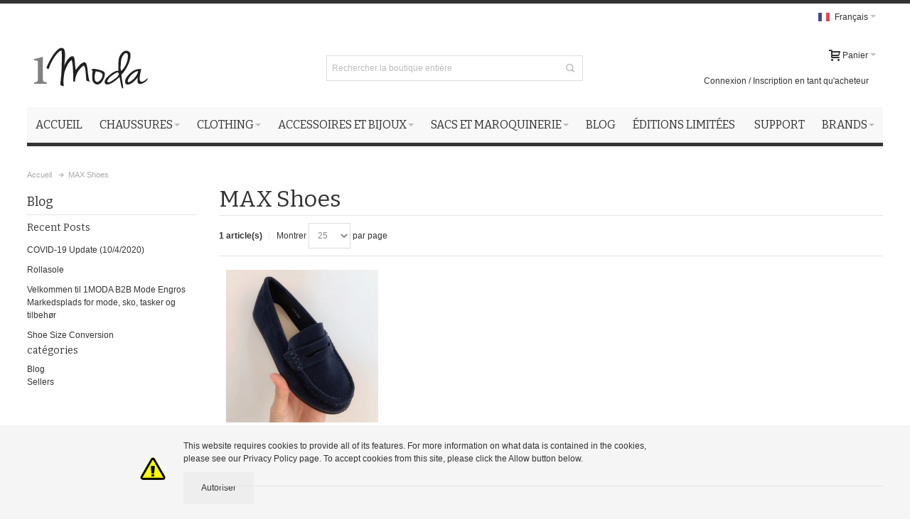

--- FILE ---
content_type: text/html; charset=UTF-8
request_url: https://www.1moda.fr/max_shoes.html
body_size: 19221
content:
<!DOCTYPE html PUBLIC "-//W3C//DTD XHTML 1.0 Strict//EN" "http://www.w3.org/TR/xhtml1/DTD/xhtml1-strict.dtd">
<html xmlns="http://www.w3.org/1999/xhtml" xml:lang="fr" lang="fr">
<head>

<meta http-equiv="Content-Type" content="text/html; charset=utf-8" />
<title>MAX Shoes | 1MODA Plate-forme de Mode B2B</title>
    <meta name="viewport" content="width=device-width, initial-scale=1, maximum-scale=1" />
<meta name="description" content="Tous vos grossistes préférés, fabricants, marques de chaussures, sacs et accessoires dans un marché. Commerce sécurisé et livraison rapide dans tous les pays européens." />
<meta name="keywords" content="" />
<meta name="robots" content="INDEX,FOLLOW" />
<link rel="icon" href="https://www.1moda.fr/media/favicon/default/favicon.jpg" type="image/x-icon" />
<link rel="shortcut icon" href="https://www.1moda.fr/media/favicon/default/favicon.jpg" type="image/x-icon" />

    <script type="text/javascript">
        var google_tag_params = {
            ecomm_pagetype: 'other'
        };
    </script>
    
<!--[if lt IE 7]>
<script type="text/javascript">
    //<![CDATA[
    var BLANK_URL = 'https://www.1moda.fr/js/blank.html';
    var BLANK_IMG = 'https://www.1moda.fr/js/spacer.gif';
//]]>
</script>
<![endif]-->
    <link href='//fonts.googleapis.com/css?family=Bitter&amp;subset=latin' rel='stylesheet' type='text/css' />
<link rel="stylesheet" type="text/css" href="https://www.1moda.fr/media/css_secure/a421b64cc8625443314b0432986811d4.css" media="all" />
<link rel="stylesheet" type="text/css" href="https://www.1moda.fr/media/css_secure/f8bfbd20f6acf75f4f7292c8cc1ef55d.css" media="print" />
<script type="text/javascript" src="https://www.1moda.fr/media/js/6d52203c5b6ba9068c99a9f9c0844e04.js"></script>
<link href="https://www.1moda.fr/newsblog/rss/index/store_id/4/" title="Blog" rel="alternate" type="application/rss+xml" />
<!--[if IE]>
<link rel="stylesheet" type="text/css" href="https://www.1moda.fr/media/css_secure/046405e9ae432e51485a9a57bb0f81af.css" media="all" />
<![endif]-->
<!--[if lt IE 7]>
<script type="text/javascript" src="https://www.1moda.fr/media/js/4a28f0a02b34e9c116ac52f643197717.js"></script>
<![endif]-->
<!--[if lte IE 7]>
<link rel="stylesheet" type="text/css" href="https://www.1moda.fr/media/css_secure/c669216271888bf17347814c28febd10.css" media="all" />
<![endif]-->
<!--[if lte IE 8]>
<link rel="stylesheet" type="text/css" href="https://www.1moda.fr/media/css_secure/7e23eb94129bf8441eac2cb29bc0d8f8.css" media="all" />
<![endif]-->

<script type="text/javascript">
//<![CDATA[
Mage.Cookies.path     = '/';
Mage.Cookies.domain   = '.www.1moda.fr';
//]]>
</script>

<script type="text/javascript">
//<![CDATA[
optionalZipCountries = ["HK","IE","MO","PA"];
//]]>
</script>
<style type="text/css">
								.footer-container
	{
		background-image: url(https://www.1moda.fr/media/wysiwyg/infortis/ultimo/_patterns/default/1.png);
	}
		</style><script type="text/javascript">//<![CDATA[
        var Translator = new Translate({"HTML tags are not allowed":"Les balises HTML ne sont pas autoris\u00e9es","Please select an option.":"Veuillez s\u00e9lectionner une option.","This is a required field.":"Ceci est un champ obligatoire.","Please enter a valid number in this field.":"Veuillez entrer un num\u00e9ro valide dans ce champ.","The value is not within the specified range.":"Cette valeur ne fait pas partie de la marge accept\u00e9e.","Please use numbers only in this field. Please avoid spaces or other characters such as dots or commas.":"Veuillez n'utiliser que des chiffres dans ce champ. Evitez les espaces et autres caract\u00e8res tels que des points ou des virgules.","Please use letters only (a-z or A-Z) in this field.":"Veuillez n'utiliser que des lettres (a-z ou A-Z) dans ce champ.","Please use only letters (a-z), numbers (0-9) or underscore(_) in this field, first character should be a letter.":"Veuillez utiliser seulement des lettres (a-z), des chiffres (0-9) ou le tiret bas (_) dans ce champ, le premier caract\u00e8re doit \u00eatre une lettre.","Please use only letters (a-z or A-Z) or numbers (0-9) only in this field. No spaces or other characters are allowed.":"Veuillez uniquement utiliser des lettres (a-z ou A-Z) ou des chiffres (0-9) dans ce champ. Aucune espace ou aucun autre caract\u00e8re n'est autoris\u00e9.","Please use only letters (a-z or A-Z) or numbers (0-9) or spaces and # only in this field.":"Veuillez uniquement utiliser des lettres (a-z ou A-Z) ou des chiffres (0-9) ou des espaces et # uniquement dans ce champ.","Please enter a valid phone number. For example (123) 456-7890 or 123-456-7890.":"Veuillez entrer un num\u00e9ro de t\u00e9l\u00e9phone valide. Par exemple (123) 456-7890 ou 123-456-7890.","Please enter a valid fax number. For example (123) 456-7890 or 123-456-7890.":"Veuillez entrer un num\u00e9ro de fax valide. Par exemple (123) 456-7890 ou 123-456-7890.","Please enter a valid date.":"Veuillez entrer une date valide.","The From Date value should be less than or equal to the To Date value.":"El valor Desde la fecha debe ser inferior o igual al valor Hasta la fecha.","Please enter a valid email address. For example johndoe@domain.com.":"Veuillez entrer une adresse courriel valide. Par exemple pierremaistre@domaine.com.","Please use only visible characters and spaces.":"Veuillez uniquement utiliser des espaces et des caract\u00e8res visibles.","Please enter 6 or more characters. Leading or trailing spaces will be ignored.":"Veuillez entrer 6 caract\u00e8res ou plus. Des espaces en d\u00e9but ou en fin seront ignor\u00e9s.","Please enter 7 or more characters. Password should contain both numeric and alphabetic characters.":"Veuillez entrer 7 caract\u00e8res ou plus. Le mot de passe doit contenir des lettres et des chiffres.","Please make sure your passwords match.":"Veuillez v\u00e9rifier que votre mot de passe fonctionne.","Please enter a valid URL. Protocol is required (http:\/\/, https:\/\/ or ftp:\/\/)":"Veuillez entrer une URL valide. Le protocole est n\u00e9cessaire (http:\/\/, https:\/\/ ou ftp:\/\/)","Please enter a valid URL. For example http:\/\/www.example.com or www.example.com":"Veuillez saisir une adresse Internet valide. Par exemple http:\/\/www.exemple.com ou www.exemple.com","Please enter a valid URL Key. For example \"example-page\", \"example-page.html\" or \"anotherlevel\/example-page\".":"Veuillez entrer une cl\u00e9 d'URL valide. Par exemple,  \"page-exemple\", \"page-exemple.html\" ou \"autreniveau\/page-exemple\".","Please enter a valid XML-identifier. For example something_1, block5, id-4.":"Veuillez entrer un identifiant XML valide. Par exemple, objet_1, bloc5, id-4.","Please enter a valid social security number. For example 123-45-6789.":"Veuillez entrer un num\u00e9ro de s\u00e9curit\u00e9 sociale valide. Par exemple 123-54-6789.","Please enter a valid zip code. For example 90602 or 90602-1234.":"Veuillez entrer un code postal valide. Par exemple 90602 ou 90602-1234.","Please enter a valid zip code.":"Veuillez entrer un code postal valide.","Please use this date format: dd\/mm\/yyyy. For example 17\/03\/2006 for the 17th of March, 2006.":"Veuillez utiliser ce format de date: dd\/mm\/yyyy. Par exemple 29\/04\/1960 pour le 29th of April, 1960.","Please enter a valid $ amount. For example $100.00.":"Veuillez entrer un montant en $ valide. Par exemple 100 $.","Please select one of the above options.":"Veuillez s\u00e9lectionner l'un des choix ci-dessus.","Please select one of the options.":"Veuillez s\u00e9lectionner l'une des options.","Please select State\/Province.":"Veuillez choisir l'\u00e9tat\/la province.","Please enter a number greater than 0 in this field.":"Veuillez entrer un nombre plus grand que 0 dans ce champ.","Please enter a number 0 or greater in this field.":"Veuillez entrer un nombre \u00e9gal ou sup\u00e9rieur \u00e0 0 dans ce champ.","Please enter a valid credit card number.":"Veuillez entrer un num\u00e9ro de carte de cr\u00e9dit valide.","Credit card number does not match credit card type.":"Le num\u00e9ro de la carte de cr\u00e9dit ne correspond pas au type de la carte de cr\u00e9dit.","Card type does not match credit card number.":"Le type de la carte ne correspond pas au num\u00e9ro de la carte de cr\u00e9dit.","Incorrect credit card expiration date.":"Date d'expiration de la carte incorrecte.","Please enter a valid credit card verification number.":"Veuillez entrer un num\u00e9ro de v\u00e9rification de carte de cr\u00e9dit valide.","Please use only letters (a-z or A-Z), numbers (0-9) or underscore(_) in this field, first character should be a letter.":"Veuillez n'utiliser que des lettres (a-z ou A-Z),  des nombres (0-9) ou le trait pour souligner (_) dans ce champ, le premier caract\u00e8re devant \u00eatre obligatoirement une lettre.","Please input a valid CSS-length. For example 100px or 77pt or 20em or .5ex or 50%.":"Veuillez entrer une longueur CSS valide. Par exemple, 00\u00a0px ou 77\u00a0pt ou 20\u00a0em ou 0,5\u00a0ex ou 50\u00a0%.","Text length does not satisfy specified text range.":"Longueur maximale du texte d\u00e9pass\u00e9","Please enter a number lower than 100.":"Veuillez entrer un nombre inf\u00e9rieur \u00e0 100.","Please select a file":"Veuillez s\u00e9lectionner un fichier","Please enter issue number or start date for switch\/solo card type.":"Veuillez entrer le num\u00e9ro de probl\u00e8me ou la date de d\u00e9but pour le type de carte Switch\/Solo.","Please wait, loading...":"En cours de chargement, veuillez patienter...","This date is a required value.":"Cette date est une valeur requise.","Please enter a valid day (1-%d).":"Veuillez entrer un jour valide (1-%d).","Please enter a valid month (1-12).":"Veuillez entrer un mois valide (1-12).","Please enter a valid year (1900-%d).":"Veuillez entrer une ann\u00e9e valide (1900-%d).","Please enter a valid full date":"Veuillez entrer une date compl\u00e8te valide","Please enter a valid date between %s and %s":"Veuillez entrer une date valide entre %s et %s","Please enter a valid date equal to or greater than %s":"Veuillez entrer une date valide \u00e9galement ou sup\u00e9rieure \u00e0 %s","Please enter a valid date less than or equal to %s":"Veuillez entrer une date valide inf\u00e9rieure ou \u00e9gale \u00e0 %s","Complete":"Terminer","Add Products":"Ajouter produits","Please choose to register or to checkout as a guest":"Veuillez choisir de vous enregistrer ou de passer \u00e0 la caisse en tant qu'invit\u00e9","Your order cannot be completed at this time as there is no shipping methods available for it. Please make necessary changes in your shipping address.":"Votre commande ne peut pas \u00eatre r\u00e9alis\u00e9e pour le moment \u00e9tant donn\u00e9 qu'aucune m\u00e9thode de livraison n'est disponible. Veuillez apporter les modifications n\u00e9cessaires \u00e0 votre adresse de livraison.","Please specify shipping method.":"Veuillez sp\u00e9cifier la m\u00e9thode d'exp\u00e9dition.","Your order cannot be completed at this time as there is no payment methods available for it.":"Votre commande ne peut \u00eatre termin\u00e9e pour l\u2019heure, car aucun moyen de paiement n\u2019est disponible pour elle.","Please specify payment method.":"Veuillez pr\u00e9ciser une m\u00e9thode de paiement.","Add to Cart":"Ajouter au panier","In Stock":"En stock.","Out of Stock":"En rupture de stock"});
        //]]></script>    
    

    <link rel="alternate" hreflang="nl" href="https://www.1moda.nl/max_shoes.html" />
<link rel="alternate" hreflang="nl-be" href="https://www.1moda.nl/max_shoes.html" />
<link rel="alternate" hreflang="en" href="https://www.1moda.eu/max_shoes.html" />
<link rel="alternate" hreflang="de" href="https://www.1moda.de/max_shoes.html" />
<link rel="alternate" hreflang="fr" href="https://www.1moda.fr/max_shoes.html" />
<link rel="alternate" hreflang="fr-be" href="https://www.1moda.fr/max_shoes.html" />
<link rel="alternate" hreflang="en-gb" href="https://www.1moda.co.uk/max_shoes.html" />
</head>
<body class=" amshopby-index-index responsive catalog-category-view ">
<script type="text/javascript">
//<![CDATA[
if (typeof(Varien.searchForm) !== 'undefined') {
    Varien.searchForm.prototype._selectAutocompleteItem = function(element) {
        var link = element.down();
        if (link && link.tagName == 'A') {
            setLocation(link.href);
        } else {
            if (element.title){
                this.field.value = element.title;
            }
            this.form.submit();
        }
    };
    Varien.searchForm.prototype.initAutocomplete = function(url, destinationElement) {
        new Ajax.Autocompleter(
            this.field,
            destinationElement,
            url,
            {
                paramName: this.field.name,
                method: 'get',
                minChars: 1,
                frequency: .1,
                updateElement: this._selectAutocompleteItem.bind(this),
                onShow : function(element, update) {
                    if(!update.style.position || update.style.position=='absolute') {
                        update.style.position = 'absolute';
                        Position.clone(element, update, {
                            setHeight: false,
                            offsetTop: element.offsetHeight
                        });
                    }
                    Effect.Appear(update,{duration:0});
                }

            }
        );
    };
    Autocompleter.Base.prototype.markPrevious = function() {
        if (this.index > 0) {
            this.index--;
        } else {
            this.index = this.entryCount - 1;
        }
        var entry = this.getEntry(this.index);
        if (entry.select('a').length === 0) {
            this.markPrevious(); // Ignore items that don't have link
        }
    };
    Autocompleter.Base.prototype.markNext = function() {
        if (this.index < this.entryCount - 1) {
            this.index++;
        } else {
            this.index = 0;
        }
        var entry = this.getEntry(this.index);
        if (entry.select('a').length === 0) {
            this.markNext(); // Ignore items that don't have link
        } else {
            entry.scrollIntoView(false);
        }
    };
}
//]]>
</script>
<div id="root-wrapper">
<div class="wrapper">
        <noscript>
        <div class="global-site-notice noscript">
            <div class="notice-inner">
                <p>
                    <strong>Le JavaScript semble être désactivé sur votre navigateur.</strong><br />
                    Javascript doit être activé dans votre navigateur pour que vous puissiez utiliser les fonctionnalités de ce site internet.                </p>
            </div>
        </div>
    </noscript>
    <div class="page">
        <!-- Google Tag Manager (noscript) -->
<noscript><iframe src="https://www.googletagmanager.com/ns.html?id=GTM-MN624H"
height="0" width="0" style="display:none;visibility:hidden"></iframe></noscript>
<!-- End Google Tag Manager (noscript) -->
<div class="header-container header-regular" id="top">
<div class="header-container2">
<div class="header-container3">

	<div class="header-top-container">
        		<div class="header-top header container clearer">

            <div class="inner-container">

												<div class="item item-left hide-below-960">
					<p class="welcome-msg"> </p>
				</div>
								<div id="currency-switcher-wrapper-regular" class="item item-right"></div>

				<div id="lang-switcher-wrapper-regular" class="item item-right">
    
    <div class="lang-switcher dropdown">
        <a href="#" class="dropdown-heading cover">
            <span>
                <span class="label dropdown-icon flag"
                style="background-image:url(https://www.1moda.fr/skin/frontend/ultimo/default/images/flags/fr.png)">&nbsp;</span>
                                <span class="value">Français</span>
                <span class="caret">&nbsp;</span>
            </span>
        </a>
        <ul class="dropdown-content left-hand" id="languages"><li><a href="https://www.1moda.de/max_shoes.html?___store=de&amp;___from_store=fr" data-store="de"><span class="label dropdown-icon" style="background-image:url(https://www.1moda.fr/skin/frontend/ultimo/default/images/flags/de.png);">&nbsp;</span>Deutsch</a></li><li><a href="https://www.1moda.eu/max_shoes.html?___store=en&amp;___from_store=fr" data-store="en"><span class="label dropdown-icon" style="background-image:url(https://www.1moda.fr/skin/frontend/ultimo/default/images/flags/en.png);">&nbsp;</span>English</a></li><li class="current"><span class="label dropdown-icon" style="background-image:url(https://www.1moda.fr/skin/frontend/ultimo/default/images/flags/fr.png);">&nbsp;</span>Français</li><li><a href="https://www.1moda.it/max_shoes.html?___store=it&amp;___from_store=fr" data-store="it"><span class="label dropdown-icon" style="background-image:url(https://www.1moda.fr/skin/frontend/ultimo/default/images/flags/it.png);">&nbsp;</span>Italiano</a></li><li><a href="https://www.1moda.nl/max_shoes.html?___store=nl&amp;___from_store=fr" data-store="nl"><span class="label dropdown-icon" style="background-image:url(https://www.1moda.fr/skin/frontend/ultimo/default/images/flags/nl.png);">&nbsp;</span>Nederlands</a></li><li><a href="https://www.1moda.co.uk/max_shoes.html?___store=uk&amp;___from_store=fr"><span class="label dropdown-icon" style="background-image:url(https://www.1moda.fr/skin/frontend/ultimo/default/images/flags/en_old.png);">&nbsp;</span>UK / £</a></li></ul>    </div>

<div id="window-overlay" class="window-overlay" style="display:none;"></div>
<div id="language-popup" class="remember-me-popup language-popup" style="display:none;">
    <div class="remember-me-popup-head">
        <h3>changement de langue</h3>
        <a href="#" class="remember-me-popup-close" title="Fermer">Fermer</a>
    </div>
    <div class="remember-me-popup-body">
        <p>Vous quittez maintenant le site Français et passez à une autre langue. Cela peut affecter la disposition des méthodes de paiement et les méthodes d'expédition. Voulez-vous continuer?</p>
        <div class="remember-me-popup-close-button a-left">
            <a href="#" id="languagelink" class="button" title="Fermer"><span>oui</span></a>
        </div>
        <div class="remember-me-popup-close-button a-right">
            <a href="#" class="remember-me-popup-close button" title="Fermer"><span>Non</span></a>
        </div>
    </div>
</div>
</div>
				
			</div> <!-- end: inner-container -->
					</div> <!-- end: header-top -->
	</div> <!-- end: header-top-container -->

	<div class="header-primary-container">
		<div class="header-primary header container">
			<div class="inner-container">

				<div class="hp-blocks-holder skip-links--4">

											<!-- Mobile header collaterals -->
						<div id="header-collateral" class="header-collateral">
							
    
    <div class="lang-switcher dropdown">
        <a href="#" class="dropdown-heading cover">
            <span>
                <span class="label dropdown-icon flag"
                style="background-image:url(https://www.1moda.fr/skin/frontend/ultimo/default/images/flags/fr.png)">&nbsp;</span>
                                <span class="value">Français</span>
                <span class="caret">&nbsp;</span>
            </span>
        </a>
        <ul class="dropdown-content left-hand" id="languages"><li><a href="https://www.1moda.de/max_shoes.html?___store=de&amp;___from_store=fr" data-store="de"><span class="label dropdown-icon" style="background-image:url(https://www.1moda.fr/skin/frontend/ultimo/default/images/flags/de.png);">&nbsp;</span>Deutsch</a></li><li><a href="https://www.1moda.eu/max_shoes.html?___store=en&amp;___from_store=fr" data-store="en"><span class="label dropdown-icon" style="background-image:url(https://www.1moda.fr/skin/frontend/ultimo/default/images/flags/en.png);">&nbsp;</span>English</a></li><li class="current"><span class="label dropdown-icon" style="background-image:url(https://www.1moda.fr/skin/frontend/ultimo/default/images/flags/fr.png);">&nbsp;</span>Français</li><li><a href="https://www.1moda.it/max_shoes.html?___store=it&amp;___from_store=fr" data-store="it"><span class="label dropdown-icon" style="background-image:url(https://www.1moda.fr/skin/frontend/ultimo/default/images/flags/it.png);">&nbsp;</span>Italiano</a></li><li><a href="https://www.1moda.nl/max_shoes.html?___store=nl&amp;___from_store=fr" data-store="nl"><span class="label dropdown-icon" style="background-image:url(https://www.1moda.fr/skin/frontend/ultimo/default/images/flags/nl.png);">&nbsp;</span>Nederlands</a></li><li><a href="https://www.1moda.co.uk/max_shoes.html?___store=uk&amp;___from_store=fr"><span class="label dropdown-icon" style="background-image:url(https://www.1moda.fr/skin/frontend/ultimo/default/images/flags/en_old.png);">&nbsp;</span>UK / £</a></li></ul>    </div>

<div id="window-overlay" class="window-overlay" style="display:none;"></div>
<div id="language-popup" class="remember-me-popup language-popup" style="display:none;">
    <div class="remember-me-popup-head">
        <h3>changement de langue</h3>
        <a href="#" class="remember-me-popup-close" title="Fermer">Fermer</a>
    </div>
    <div class="remember-me-popup-body">
        <p>Vous quittez maintenant le site Français et passez à une autre langue. Cela peut affecter la disposition des méthodes de paiement et les méthodes d'expédition. Voulez-vous continuer?</p>
        <div class="remember-me-popup-close-button a-left">
            <a href="#" id="languagelink" class="button" title="Fermer"><span>oui</span></a>
        </div>
        <div class="remember-me-popup-close-button a-right">
            <a href="#" class="remember-me-popup-close button" title="Fermer"><span>Non</span></a>
        </div>
    </div>
</div>
													</div>
					
					<!-- Mobile logo -->
					<div class="logo-wrapper--mobile">
						<a class="logo logo--mobile" href="https://www.1moda.fr/" title="1MODA B2B Fashion Platform">
							<img src="https://www.1moda.fr/skin/frontend/ultimo/default/images/1moda.gif" alt="1MODA B2B Fashion Platform" />
						</a>
					</div>
					<div class="clearer after-mobile-logo"></div>

					<!-- Skip Links -->

											<a href="#header-nav" class="skip-link skip-nav">
							<span class="icon ic ic-menu"></span>
							<span class="label">Menu</span>
						</a>
					
											<a href="#header-search" class="skip-link skip-search">
							<span class="icon ic ic-search"></span>
							<span class="label">Rechercher</span>
						</a>
					
											<a href="#header-account" class="skip-link skip-account">
							<span class="icon ic ic-user"></span>
							<span class="label">Mon compte</span>
						</a>
					
					
					<!-- Mobile cart wrapper -->
					<div id="mini-cart-wrapper-mobile"></div>

					<!-- Left column -->
					<div class="hp-block grid12-4">

						<div class="logo-wrapper logo-wrapper--regular">
													<a class="logo logo--regular" href="https://www.1moda.fr/" title="1MODA B2B Fashion Platform"><strong>1MODA B2B Fashion Platform</strong><img src="https://www.1moda.fr/skin/frontend/ultimo/default/images/1moda.png" alt="1MODA B2B Fashion Platform" /></a>
												</div>

					</div>

					<!-- Central column -->
										<div id="header-search" class="hp-block search-wrapper-centered clearer grid12-4  search-wrapper skip-content skip-content--style">
						<form id="search_mini_form" action="https://www.1moda.fr/catalogsearch/result/" method="get">
    <div class="form-search">
        <label for="search">Recherche :</label>
        <input id="search" type="text" name="q" value="" class="input-text" maxlength="128" />
        <button type="submit" title="Rechercher" class="button"><span><span>Rechercher</span></span></button>
        <div id="search_autocomplete" class="search-autocomplete"></div>
        <script type="text/javascript">
        //<![CDATA[
            var searchForm = new Varien.searchForm('search_mini_form', 'search', 'Rechercher la boutique entière');
            searchForm.initAutocomplete('https://www.1moda.fr/autocomplete.php?store=fr&currency=EUR&fallback_url=https://www.1moda.fr/catalogsearch/ajax/suggest/', 'search_autocomplete');
        //]]>
        </script>
    </div>
</form>
					</div>
					
					<!-- Right column -->
					<div class="hp-block user-menu clearer grid12-4">

						
						
													<div id="mini-cart-wrapper-regular">
								
<div id="mini-cart" class="mini-cart dropdown is-empty">

    <a href="#header-cart" class="mini-cart-heading dropdown-heading cover skip-link skip-cart">
        <span>
        
            <span class="icon ic ic-cart"></span>
                        <span class="label">Panier</span>
                        <span class="caret">&nbsp;</span>

        </span>
    </a> <!-- end: heading -->
    
                <div id="header-cart" class="mini-cart-content dropdown-content left-hand block block block-cart skip-content skip-content--style">
            <div class="block-content-inner">

                                <div class="empty">Il n'y a aucun objet dans votre panier.</div>

            </div> <!-- end: inner block -->
        </div> <!-- end: dropdown-content -->
    
</div> <!-- end: mini-cart -->

							</div>
						
						<div class="line-break-after"></div>
												
						
						
						
												
						
						<div id="header-account" class="top-links links-wrapper-separators-left skip-content skip-content--style">

							<ul class="links">
                        <li class="first" ><a href="" title="" ></a></li>
                                <li class=" last" id="link-sign-up"><a href="https://www.1moda.fr/customer/account/login/" title="Connexion / Inscription en tant qu'acheteur" >Connexion / Inscription en tant qu'acheteur</a></li>
            </ul>
						</div> <!-- end: top-links -->

						
						
					</div> <!-- end: user-menu -->
					
				</div> <!-- end: v-grid-container -->

			</div> <!-- end: inner-container -->
		</div> <!-- end: header-primary -->
	</div> <!-- end: header-primary-container -->

	<div id="header-nav" class="nav-container sticky-container skip-content">
		<div class="nav container clearer  show-bg">
			<div class="inner-container">
				
	


	
	
		<div class="mobnav-trigger-wrapper">
			<a class="mobnav-trigger" href="#">
				<span class="trigger-icon"><span class="line"></span><span class="line"></span><span class="line"></span></span>
				<span>Menu</span>
			</a>
		</div>

	


	
	<ul id="nav" class="nav-regular opt-fx-fade-inout opt-sb0">
	
							<li class="nav-item nav-item--home level0 level-top">
				<a class="level-top" href="https://www.1moda.fr/"><span>Accueil</span></a>
			</li>
				
							<li class="nav-item level0 nav-1 level-top first nav-item--parent mega nav-item--only-subcategories parent"><a href="https://www.1moda.fr/grossiste-chaussures-b2b-vente-en-gros.html" class="level-top"><span>Chaussures</span><span class="caret">&nbsp;</span></a><span class="opener"></span><div class="nav-panel--dropdown nav-panel full-width"><div class="nav-panel-inner"><div class="nav-block--center grid12-12"><ul class="level0 nav-submenu nav-submenu--mega dd-itemgrid dd-itemgrid-4col"><li class="nav-item level1 nav-1-1 first nav-item--only-subcategories parent"><a href="https://www.1moda.fr/grossiste-chaussures-b2b-vente-en-gros/chaussures-femme.html"><span>Chaussures Femme</span><span class="caret">&nbsp;</span></a><span class="opener"></span><ul class="level1 nav-submenu nav-panel"><li class="nav-item level2 nav-1-1-1 first classic"><a href="https://www.1moda.fr/grossiste-chaussures-b2b-vente-en-gros/chaussures-femme/baskets-femmes.html"><span>Baskets</span></a></li><li class="nav-item level2 nav-1-1-2 classic"><a href="https://www.1moda.fr/grossiste-chaussures-b2b-vente-en-gros/chaussures-femme/ballerines.html"><span>Ballerines</span></a></li><li class="nav-item level2 nav-1-1-3 classic"><a href="https://www.1moda.fr/grossiste-chaussures-b2b-vente-en-gros/chaussures-femme/sandales-chaussons.html"><span>Sandales, Chaussons et Claquettes</span></a></li><li class="nav-item level2 nav-1-1-4 classic"><a href="https://www.1moda.fr/grossiste-chaussures-b2b-vente-en-gros/chaussures-femme/escarpins.html"><span>Escarpins</span></a></li><li class="nav-item level2 nav-1-1-5 classic"><a href="https://www.1moda.fr/grossiste-chaussures-b2b-vente-en-gros/chaussures-femme/bottines-femme.html"><span>Bottines</span></a></li><li class="nav-item level2 nav-1-1-6 classic"><a href="https://www.1moda.fr/grossiste-chaussures-b2b-vente-en-gros/chaussures-femme/bottes.html"><span>Bottes</span></a></li><li class="nav-item level2 nav-1-1-7 classic"><a href="https://www.1moda.fr/grossiste-chaussures-b2b-vente-en-gros/chaussures-femme/cuissardes.html"><span>Cuissardes</span></a></li><li class="nav-item level2 nav-1-1-8 classic"><a href="https://www.1moda.fr/grossiste-chaussures-b2b-vente-en-gros/chaussures-femme/escarpins-a-bout-ouvert.html"><span>Escarpins à bout ouvert</span></a></li><li class="nav-item level2 nav-1-1-9 classic"><a href="https://www.1moda.fr/grossiste-chaussures-b2b-vente-en-gros/chaussures-femme/mocassins.html"><span>Mocassins</span></a></li><li class="nav-item level2 nav-1-1-10 classic"><a href="https://www.1moda.fr/grossiste-chaussures-b2b-vente-en-gros/chaussures-femme/chaussures-de-mariage.html"><span>Chaussures de mariage</span></a></li><li class="nav-item level2 nav-1-1-11 classic"><a href="https://www.1moda.fr/grossiste-chaussures-b2b-vente-en-gros/chaussures-femme/chaussures-de-ville-femme.html"><span>Chaussures de ville</span></a></li><li class="nav-item level2 nav-1-1-12 classic"><a href="https://www.1moda.fr/grossiste-chaussures-b2b-vente-en-gros/chaussures-femme/espadrilles.html"><span>Espadrilles</span></a></li><li class="nav-item level2 nav-1-1-13 classic"><a href="https://www.1moda.fr/grossiste-chaussures-b2b-vente-en-gros/chaussures-femme/chaussures-larges-pour-femme.html"><span>Chaussures larges pour femme</span></a></li><li class="nav-item level2 nav-1-1-14 classic"><a href="https://www.1moda.fr/grossiste-chaussures-b2b-vente-en-gros/chaussures-femme/chaussures-cuir.html"><span>Chaussures cuir</span></a></li><li class="nav-item level2 nav-1-1-15 last classic"><a href="https://www.1moda.fr/grossiste-chaussures-b2b-vente-en-gros/chaussures-femme/chaussures-ergonomiques.html"><span>Chaussures ergonomiques</span></a></li></ul></li><li class="nav-item level1 nav-1-2 nav-item--only-subcategories parent"><a href="https://www.1moda.fr/grossiste-chaussures-b2b-vente-en-gros/chaussures-homme.html"><span>Chaussures Homme</span><span class="caret">&nbsp;</span></a><span class="opener"></span><ul class="level1 nav-submenu nav-panel"><li class="nav-item level2 nav-1-2-16 first classic"><a href="https://www.1moda.fr/grossiste-chaussures-b2b-vente-en-gros/chaussures-homme/baskets-hommes.html"><span>Baskets</span></a></li><li class="nav-item level2 nav-1-2-17 classic"><a href="https://www.1moda.fr/grossiste-chaussures-b2b-vente-en-gros/chaussures-homme/chaussures-de-ville-homme.html"><span>Chaussures de ville</span></a></li><li class="nav-item level2 nav-1-2-18 classic"><a href="https://www.1moda.fr/grossiste-chaussures-b2b-vente-en-gros/chaussures-homme/sandales-hommes.html"><span>Sandales</span></a></li><li class="nav-item level2 nav-1-2-19 last classic"><a href="https://www.1moda.fr/grossiste-chaussures-b2b-vente-en-gros/chaussures-homme/bottes.html"><span>Bottes</span></a></li></ul></li><li class="nav-item level1 nav-1-3 last nav-item--only-subcategories parent"><a href="https://www.1moda.fr/grossiste-chaussures-b2b-vente-en-gros/chaussures-enfant.html"><span>Chaussures Enfant</span><span class="caret">&nbsp;</span></a><span class="opener"></span><ul class="level1 nav-submenu nav-panel"><li class="nav-item level2 nav-1-3-20 first classic"><a href="https://www.1moda.fr/grossiste-chaussures-b2b-vente-en-gros/chaussures-enfant/tailles-jusqu-au-25.html"><span>Tailles jusqu'au 25</span></a></li><li class="nav-item level2 nav-1-3-21 classic"><a href="https://www.1moda.fr/grossiste-chaussures-b2b-vente-en-gros/chaussures-enfant/tailles-jusqu-au-30.html"><span>Tailles jusqu'au 30</span></a></li><li class="nav-item level2 nav-1-3-22 classic"><a href="https://www.1moda.fr/grossiste-chaussures-b2b-vente-en-gros/chaussures-enfant/tailles-jusqu-au-36.html"><span>Tailles jusqu'au 36</span></a></li><li class="nav-item level2 nav-1-3-23 classic"><a href="https://www.1moda.fr/grossiste-chaussures-b2b-vente-en-gros/chaussures-enfant/chaussures-enfant-en-cuir.html"><span>Chaussures enfant en cuir</span></a></li><li class="nav-item level2 nav-1-3-24 classic"><a href="https://www.1moda.fr/grossiste-chaussures-b2b-vente-en-gros/chaussures-enfant/bottes-enfant.html"><span>Bottes</span></a></li><li class="nav-item level2 nav-1-3-25 classic"><a href="https://www.1moda.fr/grossiste-chaussures-b2b-vente-en-gros/chaussures-enfant/ballerines-enfant.html"><span>Ballerines</span></a></li><li class="nav-item level2 nav-1-3-26 classic"><a href="https://www.1moda.fr/grossiste-chaussures-b2b-vente-en-gros/chaussures-enfant/sandales-enfant.html"><span>Sandales</span></a></li><li class="nav-item level2 nav-1-3-27 last classic"><a href="https://www.1moda.fr/grossiste-chaussures-b2b-vente-en-gros/chaussures-enfant/baskets-enfants.html"><span>Baskets</span></a></li></ul></li></ul></div></div></div></li><li class="nav-item level0 nav-2 level-top nav-item--parent mega nav-item--only-subcategories parent"><a href="https://www.1moda.fr/wholesale-clothing.html" class="level-top"><span>Clothing</span><span class="caret">&nbsp;</span></a><span class="opener"></span><div class="nav-panel--dropdown nav-panel full-width"><div class="nav-panel-inner"><div class="nav-block--center grid12-12"><ul class="level0 nav-submenu nav-submenu--mega dd-itemgrid dd-itemgrid-4col"><li class="nav-item level1 nav-2-1 first last nav-item--only-subcategories parent"><a href="https://www.1moda.fr/wholesale-clothing/women-clothing.html"><span>Women Clothing</span><span class="caret">&nbsp;</span></a><span class="opener"></span><ul class="level1 nav-submenu nav-panel"><li class="nav-item level2 nav-2-1-1 first classic"><a href="https://www.1moda.fr/wholesale-clothing/women-clothing/coats.html"><span>Coats</span></a></li><li class="nav-item level2 nav-2-1-2 classic"><a href="https://www.1moda.fr/wholesale-clothing/women-clothing/dresses.html"><span>Dresses</span></a></li><li class="nav-item level2 nav-2-1-3 classic"><a href="https://www.1moda.fr/wholesale-clothing/women-clothing/cardigans.html"><span>Cardigans</span></a></li><li class="nav-item level2 nav-2-1-4 classic"><a href="https://www.1moda.fr/wholesale-clothing/women-clothing/sets.html"><span>Sets</span></a></li><li class="nav-item level2 nav-2-1-5 classic"><a href="https://www.1moda.fr/wholesale-clothing/women-clothing/jackets.html"><span>Jackets</span></a></li><li class="nav-item level2 nav-2-1-6 classic"><a href="https://www.1moda.fr/wholesale-clothing/women-clothing/loungeware.html"><span>Loungeware</span></a></li><li class="nav-item level2 nav-2-1-7 classic"><a href="https://www.1moda.fr/wholesale-clothing/women-clothing/pants.html"><span>Pants</span></a></li><li class="nav-item level2 nav-2-1-8 classic"><a href="https://www.1moda.fr/wholesale-clothing/women-clothing/sweaters.html"><span>Sweaters</span></a></li><li class="nav-item level2 nav-2-1-9 classic"><a href="https://www.1moda.fr/wholesale-clothing/women-clothing/tops.html"><span>Tops</span></a></li><li class="nav-item level2 nav-2-1-10 classic"><a href="https://www.1moda.fr/wholesale-clothing/women-clothing/ponchos.html"><span>Ponchos</span></a></li><li class="nav-item level2 nav-2-1-11 classic"><a href="https://www.1moda.fr/wholesale-clothing/women-clothing/skirts.html"><span>Skirts</span></a></li><li class="nav-item level2 nav-2-1-12 classic"><a href="https://www.1moda.fr/wholesale-clothing/women-clothing/abayas.html"><span>Abayas</span></a></li><li class="nav-item level2 nav-2-1-13 classic"><a href="https://www.1moda.fr/wholesale-clothing/women-clothing/vests.html"><span>Vests</span></a></li><li class="nav-item level2 nav-2-1-14 classic"><a href="https://www.1moda.fr/wholesale-clothing/women-clothing/blazers.html"><span>Blazers</span></a></li><li class="nav-item level2 nav-2-1-15 classic"><a href="https://www.1moda.fr/wholesale-clothing/women-clothing/kimono-s.html"><span>Kimonos</span></a></li><li class="nav-item level2 nav-2-1-16 classic"><a href="https://www.1moda.fr/wholesale-clothing/women-clothing/bodysuits.html"><span>Bodysuits</span></a></li><li class="nav-item level2 nav-2-1-17 classic"><a href="https://www.1moda.fr/wholesale-clothing/women-clothing/shorts.html"><span>Shorts</span></a></li><li class="nav-item level2 nav-2-1-18 classic"><a href="https://www.1moda.fr/wholesale-clothing/women-clothing/jeans.html"><span>Jeans</span></a></li><li class="nav-item level2 nav-2-1-19 classic"><a href="https://www.1moda.fr/wholesale-clothing/women-clothing/underwear.html"><span>Underwear</span></a></li><li class="nav-item level2 nav-2-1-20 classic"><a href="https://www.1moda.fr/wholesale-clothing/women-clothing/seasonal.html"><span>Seasonal</span></a></li><li class="nav-item level2 nav-2-1-21 classic"><a href="https://www.1moda.fr/wholesale-clothing/women-clothing/overalls.html"><span>Overalls</span></a></li><li class="nav-item level2 nav-2-1-22 classic"><a href="https://www.1moda.fr/wholesale-clothing/women-clothing/gala-dresses.html"><span>Gala Dresses</span></a></li><li class="nav-item level2 nav-2-1-23 classic"><a href="https://www.1moda.fr/wholesale-clothing/women-clothing/shirts.html"><span>Shirts</span></a></li><li class="nav-item level2 nav-2-1-24 last classic"><a href="https://www.1moda.fr/wholesale-clothing/women-clothing/legging.html"><span>Legging</span></a></li></ul></li></ul></div></div></div></li><li class="nav-item level0 nav-3 level-top nav-item--parent classic nav-item--only-subcategories parent"><a href="https://www.1moda.fr/grossiste-accessoires-bijoux-b2b-catalogue.html" class="level-top"><span>Accessoires et bijoux</span><span class="caret">&nbsp;</span></a><span class="opener"></span><ul class="level0 nav-submenu nav-panel--dropdown nav-panel"><li class="nav-item level1 nav-3-1 first classic"><a href="https://www.1moda.fr/grossiste-accessoires-bijoux-b2b-catalogue/bracelets.html"><span>Bracelets</span></a></li><li class="nav-item level1 nav-3-2 classic"><a href="https://www.1moda.fr/grossiste-accessoires-bijoux-b2b-catalogue/sautoirs.html"><span>Sautoirs</span></a></li><li class="nav-item level1 nav-3-3 classic"><a href="https://www.1moda.fr/grossiste-accessoires-bijoux-b2b-catalogue/colliers.html"><span>Colliers</span></a></li><li class="nav-item level1 nav-3-4 classic"><a href="https://www.1moda.fr/grossiste-accessoires-bijoux-b2b-catalogue/broches.html"><span>Broches</span></a></li><li class="nav-item level1 nav-3-5 classic"><a href="https://www.1moda.fr/grossiste-accessoires-bijoux-b2b-catalogue/porte-cles.html"><span>Porte-clés</span></a></li><li class="nav-item level1 nav-3-6 classic"><a href="https://www.1moda.fr/grossiste-accessoires-bijoux-b2b-catalogue/boucles-d-oreilles.html"><span>Boucles d'oreilles</span></a></li><li class="nav-item level1 nav-3-7 classic"><a href="https://www.1moda.fr/grossiste-accessoires-bijoux-b2b-catalogue/echarpes.html"><span>Écharpes</span></a></li><li class="nav-item level1 nav-3-8 classic"><a href="https://www.1moda.fr/grossiste-accessoires-bijoux-b2b-catalogue/belts.html"><span>Belts</span></a></li><li class="nav-item level1 nav-3-9 classic"><a href="https://www.1moda.fr/grossiste-accessoires-bijoux-b2b-catalogue/chapeaux.html"><span>Chapeaux</span></a></li><li class="nav-item level1 nav-3-10 classic"><a href="https://www.1moda.fr/grossiste-accessoires-bijoux-b2b-catalogue/lunettes-de-soleil.html"><span>Lunettes de soleil</span></a></li><li class="nav-item level1 nav-3-11 classic"><a href="https://www.1moda.fr/grossiste-accessoires-bijoux-b2b-catalogue/accessoires-pour-cheveux.html"><span>Accessoires pour cheveux</span></a></li><li class="nav-item level1 nav-3-12 classic"><a href="https://www.1moda.fr/grossiste-accessoires-bijoux-b2b-catalogue/toys.html"><span>Toys</span></a></li><li class="nav-item level1 nav-3-13 classic"><a href="https://www.1moda.fr/grossiste-accessoires-bijoux-b2b-catalogue/rings.html"><span>Rings</span></a></li><li class="nav-item level1 nav-3-14 classic"><a href="https://www.1moda.fr/grossiste-accessoires-bijoux-b2b-catalogue/display-stands.html"><span>Display stands</span></a></li><li class="nav-item level1 nav-3-15 classic"><a href="https://www.1moda.fr/grossiste-accessoires-bijoux-b2b-catalogue/sets.html"><span>Sets</span></a></li><li class="nav-item level1 nav-3-16 classic"><a href="https://www.1moda.fr/grossiste-accessoires-bijoux-b2b-catalogue/ankle-bracelets.html"><span>Ankle Bracelets</span></a></li><li class="nav-item level1 nav-3-17 last classic"><a href="https://www.1moda.fr/grossiste-accessoires-bijoux-b2b-catalogue/socks.html"><span>Socks</span></a></li></ul></li><li class="nav-item level0 nav-4 level-top nav-item--parent classic nav-item--only-subcategories parent"><a href="https://www.1moda.fr/grossiste-sacs-maroquinerie-b2b-catalogue.html" class="level-top"><span>Sacs et maroquinerie</span><span class="caret">&nbsp;</span></a><span class="opener"></span><ul class="level0 nav-submenu nav-panel--dropdown nav-panel"><li class="nav-item level1 nav-4-1 first classic"><a href="https://www.1moda.fr/grossiste-sacs-maroquinerie-b2b-catalogue/petits-sacs.html"><span>Petits sacs</span></a></li><li class="nav-item level1 nav-4-2 classic"><a href="https://www.1moda.fr/grossiste-sacs-maroquinerie-b2b-catalogue/sacs-a-main.html"><span>Sacs à main</span></a></li><li class="nav-item level1 nav-4-3 classic"><a href="https://www.1moda.fr/grossiste-sacs-maroquinerie-b2b-catalogue/box-bags.html"><span>Box Bags</span></a></li><li class="nav-item level1 nav-4-4 classic"><a href="https://www.1moda.fr/grossiste-sacs-maroquinerie-b2b-catalogue/sacs-epaule.html"><span>Sacs épaule</span></a></li><li class="nav-item level1 nav-4-5 classic"><a href="https://www.1moda.fr/grossiste-sacs-maroquinerie-b2b-catalogue/sacs-a-dos.html"><span>Sacs à dos</span></a></li><li class="nav-item level1 nav-4-6 nav-item--parent classic nav-item--only-subcategories parent"><a href="https://www.1moda.fr/grossiste-sacs-maroquinerie-b2b-catalogue/sacs-cuir.html"><span>Sacs cuir</span><span class="caret">&nbsp;</span></a><span class="opener"></span><ul class="level1 nav-submenu nav-panel--dropdown nav-panel"><li class="nav-item level2 nav-4-6-1 first classic"><a href="https://www.1moda.fr/grossiste-sacs-maroquinerie-b2b-catalogue/sacs-cuir/sacs-a-main-cuir.html"><span>Sacs à main cuir</span></a></li><li class="nav-item level2 nav-4-6-2 classic"><a href="https://www.1moda.fr/grossiste-sacs-maroquinerie-b2b-catalogue/sacs-cuir/sacs-epaule-cuir.html"><span>Sacs épaule cuir</span></a></li><li class="nav-item level2 nav-4-6-3 classic"><a href="https://www.1moda.fr/grossiste-sacs-maroquinerie-b2b-catalogue/sacs-cuir/sacs-a-dos-cuir.html"><span>Sacs à dos cuir</span></a></li><li class="nav-item level2 nav-4-6-4 classic"><a href="https://www.1moda.fr/grossiste-sacs-maroquinerie-b2b-catalogue/sacs-cuir/portefeuilles-cuir.html"><span>Portefeuilles cuir</span></a></li><li class="nav-item level2 nav-4-6-5 last classic"><a href="https://www.1moda.fr/grossiste-sacs-maroquinerie-b2b-catalogue/sacs-cuir/petits-sacs-a-main-cuir.html"><span>Petits sacs à main cuir</span></a></li></ul></li><li class="nav-item level1 nav-4-7 classic"><a href="https://www.1moda.fr/grossiste-sacs-maroquinerie-b2b-catalogue/cartables.html"><span>Cartables</span></a></li><li class="nav-item level1 nav-4-8 classic"><a href="https://www.1moda.fr/grossiste-sacs-maroquinerie-b2b-catalogue/cabas.html"><span>Cabas</span></a></li><li class="nav-item level1 nav-4-9 classic"><a href="https://www.1moda.fr/grossiste-sacs-maroquinerie-b2b-catalogue/sacs-seau.html"><span>Sacs seau</span></a></li><li class="nav-item level1 nav-4-10 classic"><a href="https://www.1moda.fr/grossiste-sacs-maroquinerie-b2b-catalogue/bagages.html"><span>Bagages</span></a></li><li class="nav-item level1 nav-4-11 classic"><a href="https://www.1moda.fr/grossiste-sacs-maroquinerie-b2b-catalogue/portefeuilles.html"><span>Portefeuilles</span></a></li><li class="nav-item level1 nav-4-12 classic"><a href="https://www.1moda.fr/grossiste-sacs-maroquinerie-b2b-catalogue/pochettes.html"><span>Pochettes</span></a></li><li class="nav-item level1 nav-4-13 classic"><a href="https://www.1moda.fr/grossiste-sacs-maroquinerie-b2b-catalogue/sacs-de-sport.html"><span>Sacs de sport</span></a></li><li class="nav-item level1 nav-4-14 last classic"><a href="https://www.1moda.fr/grossiste-sacs-maroquinerie-b2b-catalogue/sacs-pour-ordinateur.html"><span>Sacs pour ordinateur</span></a></li></ul></li><li class="nav-item level0 nav-5 level-top classic"><a href="https://www.1moda.fr/blog.html" class="level-top"><span>Blog</span></a></li><li class="nav-item level0 nav-6 level-top last classic"><a href="https://www.1moda.fr/editions-limitees.html" class="level-top"><span>Éditions limitées</span></a></li>									
							<li class="nav-item nav-item--parent  level0 level-top parent nav-custom-link right">
								<a class="level-top" href="/brands"><span>Brands</span><span class="caret">&nbsp;</span></a>

				<div class="nav-panel nav-panel--dropdown full-width">
					<div class="nav-panel-inner">
						<div class="header-nav-dropdown-wrapper nav-block std grid-full clearer"><div class="page-head">
<h3>All Brands</h3>
</div>
<div class="content">
    <div class="ambrands-list" style="float:left; width:33%">
        <dl>
        <dt>A</dt>
        <dd>
            <ul class="bare-list">
                            <li>
                    <a href="https://www.1moda.fr/amanda.html">
                                                    Amanda                                                                    </a>
                </li>
                        </ul>
        </dd>
    </dl>
        <dl>
        <dt>B</dt>
        <dd>
            <ul class="bare-list">
                            <li>
                    <a href="https://www.1moda.fr/bello_star.html">
                                                    Bello Star                                                                    </a>
                </li>
                            <li>
                    <a href="https://www.1moda.fr/best_angel.html">
                                                    Best Angel                                                                    </a>
                </li>
                        </ul>
        </dd>
    </dl>
        <dl>
        <dt>C</dt>
        <dd>
            <ul class="bare-list">
                            <li>
                    <a href="https://www.1moda.fr/chc.html">
                                                    CHC                                                                    </a>
                </li>
                            <li>
                    <a href="https://www.1moda.fr/cink_me.html">
                                                    Cink Me                                                                    </a>
                </li>
                        </ul>
        </dd>
    </dl>
        <dl>
        <dt>D</dt>
        <dd>
            <ul class="bare-list">
                            <li>
                    <a href="https://www.1moda.fr/day_vine.html">
                                                    DAY-VINE                                                                    </a>
                </li>
                        </ul>
        </dd>
    </dl>
        <dl>
        <dt>E</dt>
        <dd>
            <ul class="bare-list">
                            <li>
                    <a href="https://www.1moda.fr/elong.html">
                                                    Elong                                                                    </a>
                </li>
                            <li>
                    <a href="https://www.1moda.fr/emilia.html">
                                                    Emilia                                                                    </a>
                </li>
                            <li>
                    <a href="https://www.1moda.fr/enjoy_bag.html">
                                                    Enjoy Bag                                                                    </a>
                </li>
                            <li>
                    <a href="https://www.1moda.fr/exquily.html">
                                                    Exquily                                                                    </a>
                </li>
                        </ul>
        </dd>
    </dl>
        <dl>
        <dt>F</dt>
        <dd>
            <ul class="bare-list">
                            <li>
                    <a href="https://www.1moda.fr/foot_culture.html">
                                                    Foot Culture                                                                    </a>
                </li>
                        </ul>
        </dd>
    </dl>
        <dl>
        <dt>G</dt>
        <dd>
            <ul class="bare-list">
                            <li>
                    <a href="https://www.1moda.fr/girlhood.html">
                                                    Girlhood                                                                    </a>
                </li>
                        </ul>
        </dd>
    </dl>
        <dl>
        <dt>H</dt>
        <dd>
            <ul class="bare-list">
                            <li>
                    <a href="https://www.1moda.fr/hellis_derry_.html">
                                                    Hellis &amp; Derry                                                                    </a>
                </li>
                        </ul>
        </dd>
    </dl>
        <dl>
        <dt>I</dt>
        <dd>
            <ul class="bare-list">
                            <li>
                    <a href="https://www.1moda.fr/ideal.html">
                                                    IDEAL                                                                    </a>
                </li>
                            <li>
                    <a href="https://www.1moda.fr/imicoco.html">
                                                    imicoco                                                                    </a>
                </li>
                        </ul>
        </dd>
    </dl>
        </div>
    <div class="ambrands-list" style="float:left; width:33%">
        <dl>
        <dt>J</dt>
        <dd>
            <ul class="bare-list">
                            <li>
                    <a href="https://www.1moda.fr/j_l_j.html">
                                                    J.L.J.                                                                    </a>
                </li>
                            <li>
                    <a href="https://www.1moda.fr/janni_janni.html">
                                                    Janni &amp; Janni                                                                    </a>
                </li>
                            <li>
                    <a href="https://www.1moda.fr/joia.html">
                                                    Joia                                                                    </a>
                </li>
                        </ul>
        </dd>
    </dl>
        <dl>
        <dt>K</dt>
        <dd>
            <ul class="bare-list">
                            <li>
                    <a href="https://www.1moda.fr/kayla.html">
                                                    Kayla                                                                    </a>
                </li>
                        </ul>
        </dd>
    </dl>
        <dl>
        <dt>L</dt>
        <dd>
            <ul class="bare-list">
                            <li>
                    <a href="https://www.1moda.fr/lady_glory.html">
                                                    Lady Glory                                                                    </a>
                </li>
                            <li>
                    <a href="https://www.1moda.fr/lov_it.html">
                                                    Lov'it                                                                    </a>
                </li>
                            <li>
                    <a href="https://www.1moda.fr/lujah.html">
                                                    Lujah                                                                    </a>
                </li>
                        </ul>
        </dd>
    </dl>
        <dl>
        <dt>M</dt>
        <dd>
            <ul class="bare-list">
                            <li>
                    <a href="https://www.1moda.fr/max_shoes.html">
                                                    MAX Shoes                                                                    </a>
                </li>
                            <li>
                    <a href="https://www.1moda.fr/mcgmbh.html">
                                                    Mcgmbh                                                                    </a>
                </li>
                            <li>
                    <a href="https://www.1moda.fr/missra_paris.html">
                                                    Missra Paris                                                                    </a>
                </li>
                            <li>
                    <a href="https://www.1moda.fr/moow.html">
                                                    MOOW                                                                    </a>
                </li>
                            <li>
                    <a href="https://www.1moda.fr/mulanka.html">
                                                    Mulanka                                                                    </a>
                </li>
                        </ul>
        </dd>
    </dl>
        <dl>
        <dt>P</dt>
        <dd>
            <ul class="bare-list">
                            <li>
                    <a href="https://www.1moda.fr/poti_pati.html">
                                                    Poti Pati                                                                    </a>
                </li>
                        </ul>
        </dd>
    </dl>
        <dl>
        <dt>Q</dt>
        <dd>
            <ul class="bare-list">
                            <li>
                    <a href="https://www.1moda.fr/queen_tina.html">
                                                    Queen Tina                                                                    </a>
                </li>
                        </ul>
        </dd>
    </dl>
        <dl>
        <dt>R</dt>
        <dd>
            <ul class="bare-list">
                            <li>
                    <a href="https://www.1moda.fr/rock_and_joy.html">
                                                    Rock and Joy                                                                    </a>
                </li>
                        </ul>
        </dd>
    </dl>
        </div>
    <div class="ambrands-list" style="float:left; width:33%">
        <dl>
        <dt>S</dt>
        <dd>
            <ul class="bare-list">
                            <li>
                    <a href="https://www.1moda.fr/seastar.html">
                                                    Seastar                                                                    </a>
                </li>
                            <li>
                    <a href="https://www.1moda.fr/sergio_todzi.html">
                                                    Sergio Todzi                                                                    </a>
                </li>
                            <li>
                    <a href="https://www.1moda.fr/sherry.html">
                                                    Sherry                                                                    </a>
                </li>
                            <li>
                    <a href="https://www.1moda.fr/skyflame.html">
                                                    Skyflame                                                                    </a>
                </li>
                            <li>
                    <a href="https://www.1moda.fr/stephan.html">
                                                    Stephan                                                                    </a>
                </li>
                            <li>
                    <a href="https://www.1moda.fr/super_me.html">
                                                    Super Me                                                                    </a>
                </li>
                        </ul>
        </dd>
    </dl>
        <dl>
        <dt>T</dt>
        <dd>
            <ul class="bare-list">
                            <li>
                    <a href="https://www.1moda.fr/tom_eva.html">
                                                    Tom &amp; Eva                                                                    </a>
                </li>
                            <li>
                    <a href="https://www.1moda.fr/tout_pour_toi.html">
                                                    Tout Pour Toi                                                                    </a>
                </li>
                        </ul>
        </dd>
    </dl>
        <dl>
        <dt>V</dt>
        <dd>
            <ul class="bare-list">
                            <li>
                    <a href="https://www.1moda.fr/vivi_rich.html">
                                                    Vivi Rich                                                                    </a>
                </li>
                        </ul>
        </dd>
    </dl>
        <dl>
        <dt>W</dt>
        <dd>
            <ul class="bare-list">
                            <li>
                    <a href="https://www.1moda.fr/wilady.html">
                                                    Wilady                                                                    </a>
                </li>
                            <li>
                    <a href="https://www.1moda.fr/wink.html">
                                                    Wink                                                                    </a>
                </li>
                        </ul>
        </dd>
    </dl>
        <dl>
        <dt>X</dt>
        <dd>
            <ul class="bare-list">
                            <li>
                    <a href="https://www.1moda.fr/xuna.html">
                                                    Xuna                                                                    </a>
                </li>
                        </ul>
        </dd>
    </dl>
        <dl>
        <dt>Y</dt>
        <dd>
            <ul class="bare-list">
                            <li>
                    <a href="https://www.1moda.fr/yolera.html">
                                                    Yolera                                                                    </a>
                </li>
                        </ul>
        </dd>
    </dl>
        </div>
    <div style="clear:both;"></div>
</div>
</div>
					</div>
				</div>
			</li>
				
				<li class="nav-item level0 level-top right"><a class="level-top" target="_blank" href="https://shoewholesale.zendesk.com/hc"> <span>Support</span> </a></li>
		
	</ul>



	
	<script type="text/javascript">
	//<![CDATA[



		var MegaMenu = {

			mobileMenuThreshold: 960			, bar: jQuery('#nav')
			, panels: null
			, mobnavTriggerWrapper: null
			, itemSelector: 'li'
			, panelSelector: '.nav-panel'
			, openerSelector: '.opener'
			, isTouchDevice: ('ontouchstart' in window) || (navigator.msMaxTouchPoints > 0)
			, ddDelayIn: 50
			, ddDelayOut: 200
			, ddAnimationDurationIn: 50
			, ddAnimationDurationOut: 200

			, init : function()
			{
				MegaMenu.panels = MegaMenu.bar.find(MegaMenu.panelSelector);
				MegaMenu.mobnavTriggerWrapper = jQuery('.mobnav-trigger-wrapper');
			}

			, initDualMode : function()
			{
				MegaMenu.init();
				MegaMenu.bar.accordion(MegaMenu.panelSelector, MegaMenu.openerSelector, MegaMenu.itemSelector);
				if (jQuery(window).width() >= MegaMenu.mobileMenuThreshold)
				{
					MegaMenu.cleanUpAfterMobileMenu(); //Required for IE8
				}

				enquire
					.register('screen and (max-width: ' + (MegaMenu.mobileMenuThreshold - 1) + 'px)', {
						match: MegaMenu.activateMobileMenu,
						unmatch: MegaMenu.cleanUpAfterMobileMenu
					})
					.register('screen and (min-width: ' + MegaMenu.mobileMenuThreshold + 'px)', {
						deferSetup: true,
						setup: MegaMenu.cleanUpAfterMobileMenu,
						match: MegaMenu.activateRegularMenu,
						unmatch: MegaMenu.prepareMobileMenu
					});
			}

			, initMobileMode : function()
			{
				MegaMenu.init();
				MegaMenu.bar.accordion(MegaMenu.panelSelector, MegaMenu.openerSelector, MegaMenu.itemSelector);
				MegaMenu.activateMobileMenu();
			}

			, activateMobileMenu : function()
			{
				MegaMenu.mobnavTriggerWrapper.show();
				MegaMenu.bar.addClass('nav-mobile acco').removeClass('nav-regular');
			}

			, activateRegularMenu : function() //Default state
			{
				MegaMenu.bar.addClass('nav-regular').removeClass('nav-mobile acco');
				MegaMenu.mobnavTriggerWrapper.hide();
			}

			, cleanUpAfterMobileMenu : function()
			{
								MegaMenu.panels.css('display', '');
			}

			, prepareMobileMenu : function()
			{
								MegaMenu.panels.hide();

								MegaMenu.bar.find('.item-active').each( function() {
					jQuery(this).children('.nav-panel').show();
				});
			}

		}; //end: MegaMenu



		
					MegaMenu.initDualMode();
		
		//Toggle mobile menu
		jQuery('a.mobnav-trigger').on('click', function(e) {
			e.preventDefault();
			if (jQuery(this).hasClass('active'))
			{
				MegaMenu.bar.removeClass('show');
				jQuery(this).removeClass('active');
			}
			else
			{
				MegaMenu.bar.addClass('show');
				jQuery(this).addClass('active');					
			}
		});

	


		
		jQuery(function($) {

			var menubar = MegaMenu.bar;

						menubar.on('click', '.no-click', function(e) {
				e.preventDefault();
			});

						menubar.on('mouseenter', 'li.parent.level0', function() {
				
				if (false === menubar.hasClass('nav-mobile'))
				{
					var item = $(this);
					var dd = item.children('.nav-panel');

					var itemPos = item.position();
					var ddPos = { left: itemPos.left, top: itemPos.top + item.height() };
					if (dd.hasClass('full-width')) { ddPos.left = 0; }

															dd.removeClass('tmp-full-width');

									var ddConOffset = 0;
					var outermostCon = menubar;
				
					var outermostContainerWidth = outermostCon.width();
					var ddOffset = ddConOffset + ddPos.left;
					var ddWidth = dd.outerWidth();

										if ((ddOffset + ddWidth) > outermostContainerWidth)
					{
												var diff = (ddOffset + ddWidth) - outermostContainerWidth;
						var ddPosLeft_NEW = ddPos.left - diff;

												var ddOffset_NEW = ddOffset - diff;

												if (ddOffset_NEW < 0)
						{
														dd.addClass('tmp-full-width');
							ddPos.left = 0;
						}
						else
						{
														ddPos.left = ddPosLeft_NEW;
						}
					}
					
					dd
						.css({
							'left' : ddPos.left + 'px',
							'top'  : ddPos.top + 'px'
						})
						.stop(true, true).delay(MegaMenu.ddDelayIn).fadeIn(MegaMenu.ddAnimationDurationIn, "easeOutCubic");
				}

			}).on('mouseleave', 'li.parent.level0', function() {
				
				if (false === menubar.hasClass('nav-mobile'))
				{
					$(this).children(".nav-panel")
					.stop(true, true).delay(MegaMenu.ddDelayOut).fadeOut(MegaMenu.ddAnimationDurationOut, "easeInCubic");
				}

			}); //end: menu top-level dropdowns

		}); //end: on document ready

		jQuery(window).on("load", function() {

			var menubar = MegaMenu.bar;

			if (MegaMenu.isTouchDevice)
			{
				menubar.on('click', 'a', function(e) {

					link = jQuery(this);
					if (!menubar.hasClass('nav-mobile') && link.parent().hasClass('nav-item--parent'))
					{
						if (!link.hasClass('ready'))
						{
							e.preventDefault();
							menubar.find('.ready').removeClass('ready');
							link.parents('li').children('a').addClass('ready');
						}
					}

				}); //end: on click
			} //end: if isTouchDevice

		}); //end: on load

	


	//]]>
	</script>

			</div> <!-- end: inner-container -->
		</div> <!-- end: nav -->
	</div> <!-- end: nav-container -->

</div> <!-- end: header-container3 -->
</div> <!-- end: header-container2 -->
</div> <!-- end: header-container -->




<script type="text/javascript">
//<![CDATA[

		
		var SmartHeader = {

			mobileHeaderThreshold : 770
			, rootContainer : jQuery('.header-container')

			, init : function()
			{
				enquire.register('(max-width: ' + (SmartHeader.mobileHeaderThreshold - 1) + 'px)', {
					match: SmartHeader.moveElementsToMobilePosition,
					unmatch: SmartHeader.moveElementsToRegularPosition
				});
			}

			, activateMobileHeader : function()
			{
				SmartHeader.rootContainer.addClass('header-mobile').removeClass('header-regular');
			}

			, activateRegularHeader : function()
			{
				SmartHeader.rootContainer.addClass('header-regular').removeClass('header-mobile');
			}

			, moveElementsToMobilePosition : function()
			{
				SmartHeader.activateMobileHeader();

				jQuery('#mini-cart-wrapper-mobile').prepend(jQuery('#mini-cart'));
				jQuery('.skip-active').removeClass('skip-active');
				
				//Disable dropdowns
				jQuery('#mini-cart').removeClass('dropdown');
				jQuery('#mini-compare').removeClass('dropdown');

				//Clean up after dropdowns: reset the "display" property
				jQuery('#header-cart').css('display', '');
				jQuery('#header-compare').css('display', '');

			}

			, moveElementsToRegularPosition : function()
			{
				SmartHeader.activateRegularHeader();

				jQuery('#mini-cart-wrapper-regular').prepend(jQuery('#mini-cart'));
				jQuery('.skip-active').removeClass('skip-active');

				//Enable dropdowns
				jQuery('#mini-cart').addClass('dropdown');
				jQuery('#mini-compare').addClass('dropdown');
			}

		}; //end: SmartHeader

		SmartHeader.init();

		jQuery(function($) {

			//Skip Links
			var skipContents = $('.skip-content');
			var skipLinks = $('.skip-link');

			skipLinks.on('click', function (e) {
				e.preventDefault();

				var self = $(this);
				var target = self.attr('href');

				//Get target element
				var elem = $(target);

				//Check if stub is open
				var isSkipContentOpen = elem.hasClass('skip-active') ? 1 : 0;

				//Hide all stubs
				skipLinks.removeClass('skip-active');
				skipContents.removeClass('skip-active');

				//Toggle stubs
				if (isSkipContentOpen) {
					self.removeClass('skip-active');
				} else {
					self.addClass('skip-active');
					elem.addClass('skip-active');
				}
			});

		}); //end: on document ready

	


		
		jQuery(function($) {

			var StickyHeader = {

				stickyThreshold : 960 
				, isSticky : false
				, isSuspended : false
				, headerContainer : $('.header-container')
				, stickyContainer : $('.sticky-container')	//.nav-container
				, stickyContainerOffsetTop : 55

				, init : function()
				{
					StickyHeader.stickyContainerOffsetTop = 
						StickyHeader.stickyContainer.offset().top + StickyHeader.stickyContainer.outerHeight();

					StickyHeader.applySticky();
					StickyHeader.hookToScroll();

					if (StickyHeader.stickyThreshold > 0)
					{
						enquire.register('(max-width: ' + (StickyHeader.stickyThreshold - 1) + 'px)', {
							match: StickyHeader.suspendSticky,
							unmatch: StickyHeader.unsuspendSticky
						});
					}
				}

				, applySticky : function()
				{
					if (StickyHeader.isSuspended) return;

					var viewportOffsetTop = $(window).scrollTop();
					if (viewportOffsetTop > StickyHeader.stickyContainerOffsetTop)
					{
						if (!StickyHeader.isSticky)
						{
							StickyHeader.activateSticky();
						}
					}
					else
					{
						if (StickyHeader.isSticky)
						{
							StickyHeader.deactivateSticky();
						}
					}
				}

				, activateSticky : function()
				{
					var height = StickyHeader.stickyContainer.outerHeight();
					StickyHeader.headerContainer.css('padding-bottom', height); //Fill in the space of the removed container
					//$('.page').css('padding-top', height); //Fill in the space of the removed container

					StickyHeader.headerContainer.addClass('sticky-header');
					StickyHeader.stickyContainer.css('margin-top', '-' + height + 'px').animate({'margin-top': '0'}, 200, 'easeOutCubic');
					//StickyHeader.stickyContainer.css('opacity', '0').animate({'opacity': '1'}, 300, 'easeOutCubic');
					StickyHeader.isSticky = true;
				}

				, deactivateSticky : function()
				{
					StickyHeader.headerContainer.css('padding-bottom', '');
					//$('.page').css('padding-top', '');

					StickyHeader.headerContainer.removeClass('sticky-header');
					StickyHeader.isSticky = false;
				}

				, suspendSticky : function()
				{
					StickyHeader.isSuspended = true;
					StickyHeader.deactivateSticky();
				}

				, unsuspendSticky : function()
				{
					StickyHeader.isSuspended = false;
					StickyHeader.applySticky();
				}

				, hookToScroll : function()
				{
					$(window).on("scroll", StickyHeader.applySticky);
				}

				, hookToScrollDeferred : function()
				{
					var windowScrollTimeout;
					$(window).on("scroll", function() {
						clearTimeout(windowScrollTimeout);
						windowScrollTimeout = setTimeout(function() {
							StickyHeader.applySticky();
						}, 50);
					});
				}

			}; //end: StickyHeader

			StickyHeader.init();

		}); //end: on document ready

	
//]]>
</script>
        <div class="main-container col2-left-layout">
            <div class="main-before-top-container"></div>
            <div class="main container">
                <div class="inner-container">
                    <div class="breadcrumbs">
    <ul>
                    <li class="home" itemscope itemtype="http://data-vocabulary.org/Breadcrumb">
                            <a href="https://www.1moda.fr/" title="Aller à la page d'accueil" itemprop="url"><span itemprop="title">Accueil</span></a>
                                        <span class="sep"></span>
                        </li>
                    <li class="amshopby-brand" itemscope itemtype="http://data-vocabulary.org/Breadcrumb">
                            <span class="last-crumb">MAX Shoes</span>
                                    </li>
            </ul>
</div>
                    <div class="preface"></div>
                    <div class="col-left sidebar grid12-3 grid-col2-sidebar no-gutter"><div class="block block-blog">
    <div class="block-title">
        <strong><span>Blog</span></strong>
    </div>
    <div class="block-content">
                    <div class="menu-recent">
                <h5>Recent Posts</h5>
                <ul>
                                            <li class="item"><a href="https://www.1moda.fr/newsblog/covid-19-update-20200410/" >COVID-19 Update (10/4/2020)</a></li>
                                            <li class="item"><a href="https://www.1moda.fr/newsblog/rollasole/" >Rollasole</a></li>
                                            <li class="item"><a href="https://www.1moda.fr/newsblog/engros_markedsplads_for_sko_tasker_og_tilbehor/" >Velkommen til 1MODA B2B Mode Engros Markedsplads for mode, sko, tasker og tilbehør</a></li>
                                            <li class="item"><a href="https://www.1moda.fr/newsblog/shoe-size-conversion/" >Shoe Size Conversion</a></li>
                                    </ul>
            </div>	
        
          
            <div class="menu-categories">
                <h5>catégories</h5>
                <ul>
                                                                <li><a href="https://www.1moda.fr/newsblog/cat/blog/" >Blog</a></li>
                                            <li><a href="https://www.1moda.fr/newsblog/cat/sellers/" >Sellers</a></li>
                                    </ul>
            </div>	
        
            </div>
</div></div>
                    <div class="col-main grid12-9 grid-col2-main no-gutter">
                                                    <div style="display:none" class="amshopby-filters-top"><div style="display:none" class="amshopby-overlay"></div></div>

<div class="page-title category-title">
                <h1>MAX Shoes</h1>
    

</div>




    




<div class="category-products">
            <div class="toolbar">

		<div class="sorter">
	
		<p class="amount">
							<strong>1 article(s)</strong>
					</p>
				<div class="limiter">
			<label>Montrer</label>
			<select onchange="setLocation(this.value)">
							<option value="https://www.1moda.fr/max_shoes.html?limit=25" selected="selected">
					25				</option>
							<option value="https://www.1moda.fr/max_shoes.html?limit=50">
					50				</option>
							<option value="https://www.1moda.fr/max_shoes.html?limit=75">
					75				</option>
							<option value="https://www.1moda.fr/max_shoes.html?limit=100">
					100				</option>
						</select><span class="per-page"> par page</span>
		</div>
		
				<p class="view-mode">
										<label>Visualiser comme:</label>
								<span title="Grille" class="grid ic ic-grid"></span><a href="https://www.1moda.fr/max_shoes.html?mode=list" title="Liste" class="list ic ic-list"></a>					</p>
				
	</div> <!-- end: sorter -->
		
			
</div>
        
            <ul class="products-grid category-products-grid itemgrid itemgrid-adaptive itemgrid-3col centered hover-effect equal-height">
                    <li class="item">
            
                <div class="product-image-wrapper" style="max-width:295px;">
                    
                    <a href="https://www.1moda.fr/ja827-navy.html" title="JA827-Navy" class="product-image">
                        <img id="product-collection-image-666590"
                            src="https://www.1moda.fr/media/catalog/product/cache/4/small_image/295x295/9df78eab33525d08d6e5fb8d27136e95/J/A/JA827_1663063736_2_1.jpg"
                            alt="JA827-Navy" />

                        
                                            </a>
                
                  
                
                </div> <!-- end: product-image-wrapper -->

                                                                             <h3 class="product-name"><a href="https://www.1moda.fr/ja827-navy.html" title="JA827-Navy">MAX Shoes <span class="smaller"></a>
                        </span>
                                                    <span class="flag" style="float:right">
                            <img width="25" src="https://www.1moda.fr/media/icons/flags-mini/fr.png"/>
                        </span>
                                            </h3>

                
                                
                              
                
                                             

<a href=https://www.1moda.fr/customer/account/login/referer/aHR0cHM6Ly93d3cuMW1vZGEuZnIvYW1zaG9wYnkvaW5kZXgvaW5kZXgvP2JyYW5kPTYzOA,,/>Prix ​​visible après login</a>
                                       
                				
                                            </li>
            
    </ul>
    
            <div class="toolbar-bottom">
            <div class="toolbar">

		<div class="sorter">
	
		<p class="amount">
							<strong>1 article(s)</strong>
					</p>
				<div class="limiter">
			<label>Montrer</label>
			<select onchange="setLocation(this.value)">
							<option value="https://www.1moda.fr/max_shoes.html?limit=25" selected="selected">
					25				</option>
							<option value="https://www.1moda.fr/max_shoes.html?limit=50">
					50				</option>
							<option value="https://www.1moda.fr/max_shoes.html?limit=75">
					75				</option>
							<option value="https://www.1moda.fr/max_shoes.html?limit=100">
					100				</option>
						</select><span class="per-page"> par page</span>
		</div>
		
				<p class="view-mode">
										<label>Visualiser comme:</label>
								<span title="Grille" class="grid ic ic-grid"></span><a href="https://www.1moda.fr/max_shoes.html?mode=list" title="Liste" class="list ic ic-list"></a>					</p>
				
	</div> <!-- end: sorter -->
		
			
</div>
        </div>
    </div>



<div class="amshopby-filters-bottom-cms">
    </div>
                    </div>

                    <div class="postscript"></div>
                </div>
            </div>
        </div>
        
<div class="footer-container">
<div class="footer-container2">

	<div class="footer-top-container section-container">
        <div class="footer-top footer container stretched">
            <div class="inner-container">
            
                <div class="section clearer links-wrapper-separators">
                
                	                                            <div class="item item-left"><ul class="links">
                        <li class="first" ><a href="https://www.1moda.fr/catalog/seo_sitemap/category/" title="Plan du Site" >Plan du Site</a></li>
                                <li ><a href="https://www.1moda.fr/newsblog/" title="Blog" class="top-link-blog">Blog</a></li>
                                <li ><a href="https://www.1moda.fr/catalogsearch/term/popular/" title="Termes de recherche" >Termes de recherche</a></li>
                                <li ><a href="https://www.1moda.fr/catalogsearch/advanced/" title="Recherche avancée" >Recherche avancée</a></li>
                                <li ><a href="https://www.1moda.fr/sales/guest/form/" title="Commandes et Retours" >Commandes et Retours</a></li>
                                <li class=" last" ><a href="https://www.1moda.fr/rss/" title="RSS" class="link-rss">RSS</a></li>
            </ul>
</div>
                                        
                                                            
                                                            
                </div> <!-- end: footer-top section -->
                
            </div> <!-- end: inner-container -->
        </div> <!-- end: footer-top -->
    </div>



	    
        
    <div class="footer-primary-container section-container">
        <div class="footer-primary footer container show-bg">
            <div class="inner-container">

				                <div class="section clearer">
					<div class=" grid12-3">	<div class="std"><div>
<p><img title="1MODA Plate-forme de Mode B2B" alt="1MODA Plate-forme de Mode B2B" src="/skin/frontend/ultimo/default/images/1moda.png" height="56" width="144" /></p>
<h2 class="heading">1MODA Plate-forme de Mode B2B</h2>
<h3 class="h3base">Tous vos grossistes préférés, fabricants, marques de chaussures, sacs et accessoires sur un marché. Commerce sécurisé et livraison rapide dans tous les pays européens.</h3>
</div>
</div></div><div class=" grid12-3">	<div class="std"><div class="feature indent first">
<div class="icon"><img src="https://www.1moda.fr/media/wysiwyg/infortis/ultimo/icons/one.png" alt="" /></div>
<p class="no-margin ">Dernières tendances de la mode de France, d'Italie et d'Allemagne.</p>
</div>
<div class="feature indent">
<div class="icon"><img src="https://www.1moda.fr/media/wysiwyg/infortis/ultimo/icons/two.png" alt="" /></div>
<p class="no-margin ">Plus de 50 vendeurs en gros et plus de 10000 produits disponibles.</p>
</div>
<div class="feature indent">
<div class="icon"><img src="https://www.1moda.fr/media/wysiwyg/infortis/ultimo/icons/three.png" alt="" /></div>
<p class="no-margin ">Gagnez du temps et de l'argent en tant qu'acheteur Vous n'avez plus de longs voyages.</p>
</div>
<div class="feature indent">
<div class="icon"><img src="https://www.1moda.fr/media/wysiwyg/infortis/ultimo/icons/four.png" alt="" /></div>
<p class="no-margin ">100% commerce sécurisé et livraison rapide.</p>
</div>
</div></div><div class=" grid12-3">	<div class="std"><h6 class="heading">Plus d'Informations</h6>
<ul class="bullet">
<li><a href="https://www.1moda.fr/about-us/">À propos de nous</a></li>
<li><a href="https://www.1moda.fr/client-service/">Service Clients</a></li>
<li><a href="https://twitter.com/intent/follow?original_referer=http%3A%2F%2F1moda.eu%2Fklantenservice%2F&amp;screen_name=1MODA&amp;tw_p=followbutton&amp;variant=2.0">Suivez-nous sur Twitter</a></li>
<li><a href="https://www.1moda.fr/catalog/seo_sitemap/category/">Sitemap</a></li>
<li><a href="https://www.1moda.fr/newsblog.html">Sur notre Blog</a></li>
<li><a href="https://www.1moda.fr/ipr">Politique de droits de propriété intellectuelle</a></li>
<li><a href="https://www.1moda.fr/terms-conditions">Conditions Générales</a></li>
<li><a href="https://www.1moda.fr/privacy-policy">Politique de confidentialité</a></li>
</ul></div></div><div class=" grid12-3">	<div class="std"><div class="feature indent first">
<div class="icon"><img alt="" src="https://www.1moda.fr/media/wysiwyg/infortis/ultimo/icons/phone.png" /></div>
<p class="no-margin ">+31-(0)77-777 7788<br />9.00-17.00 Mon - Friday</p>
</div>
<div class="feature indent">
<div class="icon"><img alt="" src="https://www.1moda.fr/media/wysiwyg/infortis/ultimo/icons/email.png" /></div>
<p class="no-margin ">support@1moda.eu</p>
</div></div></div>                </div> <!-- end: footer-primary section -->
                                
                                <div class="footer-primary-bottom grid12-12">
                    <div class="footer-primary-bottom-spacing clearer">
                    
						                        	<div class="item item-left clearer block_footer_primary_bottom_left">
								<div class="social-link">
    Nos vendeurs sortent:
             <a class="first" title="Fashion suppliers in Amsterdam" href="/annuaire-des-entreprises/amsterdam"> Amsterdam</a>
            - <a class="first" title="Fashion suppliers in Aubervilliers (Paris)" href="/annuaire-des-entreprises/aubervilliers"> Aubervilliers (Paris)</a>
            - <a class="first" title="Fashion suppliers in AUBERVILLIERS" href="/annuaire-des-entreprises/aubervilliers"> AUBERVILLIERS</a>
            - <a class="first" title="Fashion suppliers in Bristol " href="/annuaire-des-entreprises/bristol"> Bristol </a>
            - <a class="first" title="Fashion suppliers in Budapest" href="/annuaire-des-entreprises/budapest"> Budapest</a>
            - <a class="first" title="Fashion suppliers in Budapest " href="/annuaire-des-entreprises/budapest"> Budapest </a>
            - <a class="first" title="Fashion suppliers in Dreieich" href="/annuaire-des-entreprises/dreieich"> Dreieich</a>
            - <a class="first" title="Fashion suppliers in Myslowice" href="/annuaire-des-entreprises/myslowice"> Myslowice</a>
            - <a class="first" title="Fashion suppliers in Neuss" href="/annuaire-des-entreprises/neuss"> Neuss</a>
            - <a class="first" title="Fashion suppliers in Oudenaarde" href="/annuaire-des-entreprises/oudenaarde"> Oudenaarde</a>
            - <a class="first" title="Fashion suppliers in Rome" href="/annuaire-des-entreprises/roma"> Rome</a>
            - <a class="first" title="Fashion suppliers in Roma " href="/annuaire-des-entreprises/roma"> Roma </a>
            - <a class="first" title="Fashion suppliers in SESTO FIORENTINO" href="/annuaire-des-entreprises/sestofiorentino"> SESTO FIORENTINO</a>
            - <a class="first" title="Fashion suppliers in SESTO FIORENTINO (FI)" href="/annuaire-des-entreprises/sestofiorentino-fi-"> SESTO FIORENTINO (FI)</a>
            - <a class="first" title="Fashion suppliers in Venlo" href="/annuaire-des-entreprises/venlo"> Venlo</a>
            - <a class="first" title="Fashion suppliers in Waalwijk" href="/annuaire-des-entreprises/waalwijk"> Waalwijk</a>
    </div>
                            </div>
                                                
                                                
                                                
                    </div> 
                </div> <!-- end: footer-primary-bottom -->
                            
            </div> <!-- end: inner-container -->
        </div> <!-- end: footer-primary -->
    </div>
    
    

    
        
    

    
    <div class="footer-bottom-container section-container">
        <div class="footer-bottom footer container">
            <div class="inner-container">

                <div class="section clearer">
                
                	<div class="item item-left">
                    	<p class="footer-copyright">&copy; 2011-20241MODA</p>
                    </div>
                    
                                        	<div class="item item-right block_footer_payment"><p><img title="We accept iDEAL, Mastercard Securecode, Verified by Visa, Maestro, PayPal, Sofort &Uuml;berweisung payments" src="https://www.1moda.fr/media/wysiwyg/infortis/ultimo/custom/payment_methods.gif" alt="Payment methods" /></p></div>
                                        
                                        
                    
                </div> <!-- end: footer-bottom section -->

            </div> <!-- end: inner-container -->
        </div> <!-- end: footer-bottom -->
    </div>
    
    <a id="scroll-to-top" class="ic ic-up" href="#top"></a>

</div> <!-- end: footer-container2 -->
</div> <!-- end: footer-container -->



<!-- Google-code voor remarketingtag -->

<script type="text/javascript">
    /* <![CDATA[ */
    var google_conversion_id = 1004971896;
    var google_custom_params = window.google_tag_params;
    var google_remarketing_only = true;
    /* ]]> */
</script>
<script type="text/javascript" src="//www.googleadservices.com/pagead/conversion.js">
</script>
<noscript>
    <div style="display:inline;">
        <img height="1" width="1" style="border-style:none;" alt="" src="//googleads.g.doubleclick.net/pagead/viewthroughconversion/1004971896/?guid=ON&amp;script=0"/>
    </div>
</noscript>
<script>
    tModaData = typeof(tModaData) != 'undefined' ? tModaData : {};
</script>
            <script>

            tModaData.currentUrl = 'https://www.1moda.fr/directory/myslowice/cardigans.html';
        </script>
    
<!--[if gte IE 9]><!-->
<script async type="text/javascript" src="//tracking.1moda.eu/magento.js"></script>
<!--[[endif]><!-->
<script type="application/ld+json">
{
  "@context": "http://schema.org",
  "@type": "Organization",
  "name": "| 1MODA Plate-forme de Mode B2B",
  "url": "https://www.1moda.fr/",
  "logo": "https://www.1moda.fr/skin/frontend/ultimo/default/images/1moda.png",
  "contactPoint": {
    "@type": "ContactPoint",
    "telephone": "+31-(0)77-777 7788",
    "contactType": "customer service"
  }
}
</script>

                
<script type="text/javascript">
	//<![CDATA[

			var gridItemsEqualHeightApplied = false;
	function setGridItemsEqualHeight($)
	{
		var $list = $('.category-products-grid');
		var $listItems = $list.children();

		var centered = $list.hasClass('centered');
		var gridItemMaxHeight = 0;
		$listItems.each(function() {
			
			$(this).css("height", "auto"); 			var $object = $(this).find('.actions');

						if (centered)
			{
				var objectWidth = $object.width();
				var availableWidth = $(this).width();
				var space = availableWidth - objectWidth;
				var leftOffset = space / 2;
				$object.css("padding-left", leftOffset + "px"); 			}

						var bottomOffset = parseInt($(this).css("padding-top"));
			if (centered) bottomOffset += 10;
			$object.css("bottom", bottomOffset + "px");

						if ($object.is(":visible"))
			{
								var objectHeight = $object.height();
				$(this).css("padding-bottom", (objectHeight + bottomOffset) + "px");
			}

						
			gridItemMaxHeight = Math.max(gridItemMaxHeight, $(this).height());
		});

		//Apply max height
		$listItems.css("height", gridItemMaxHeight + "px");
		gridItemsEqualHeightApplied = true;

	}
	


	jQuery(function($) {

				var ddOpenTimeout;
		var dMenuPosTimeout;
		var DD_DELAY_IN = 200;
		var DD_DELAY_OUT = 0;
		var DD_ANIMATION_IN = 0;
		var DD_ANIMATION_OUT = 0;

		$('.clickable-dropdown > .dropdown-heading').click(function() {
			$(this).parent().addClass('open');
			$(this).parent().trigger('mouseenter');
		});

		//$('.dropdown-heading').on('click', function(e) {
		$(document).on('click', '.dropdown-heading', function(e) {
			e.preventDefault();
		});

		$(document).on('mouseenter', '.dropdown', function() {
			
			var ddToggle = $(this).children('.dropdown-heading');
			var ddMenu = $(this).children('.dropdown-content');
			var ddWrapper = ddMenu.parent(); 			
						ddMenu.css("left", "");
			ddMenu.css("right", "");
			
						if ($(this).hasClass('clickable-dropdown'))
			{
								if ($(this).hasClass('open'))
				{
					$(this).children('.dropdown-content').stop(true, true).delay(DD_DELAY_IN).fadeIn(DD_ANIMATION_IN, "easeOutCubic");
				}
			}
			else
			{
								clearTimeout(ddOpenTimeout);
				ddOpenTimeout = setTimeout(function() {
					
					ddWrapper.addClass('open');
					
				}, DD_DELAY_IN);
				
				//$(this).addClass('open');
				$(this).children('.dropdown-content').stop(true, true).delay(DD_DELAY_IN).fadeIn(DD_ANIMATION_IN, "easeOutCubic");
			}
			
						clearTimeout(dMenuPosTimeout);
			dMenuPosTimeout = setTimeout(function() {

				if (ddMenu.offset().left < 0)
				{
					var space = ddWrapper.offset().left; 					ddMenu.css("left", (-1)*space);
					ddMenu.css("right", "auto");
				}
			
			}, DD_DELAY_IN);

		}).on('mouseleave', '.dropdown', function() {
			
			var ddMenu = $(this).children('.dropdown-content');
			clearTimeout(ddOpenTimeout); 			ddMenu.stop(true, true).delay(DD_DELAY_OUT).fadeOut(DD_ANIMATION_OUT, "easeInCubic");
			if (ddMenu.is(":hidden"))
			{
				ddMenu.hide();
			}
			$(this).removeClass('open');
		});
		
		
		
							$(".main").addClass("show-bg");
				
		
		
				var windowScroll_t;
		$(window).scroll(function(){
			
			clearTimeout(windowScroll_t);
			windowScroll_t = setTimeout(function() {
										
				if ($(this).scrollTop() > 100)
				{
					$('#scroll-to-top').fadeIn();
				}
				else
				{
					$('#scroll-to-top').fadeOut();
				}
			
			}, 500);
			
		});
		
		$('#scroll-to-top').click(function(){
			$("html, body").animate({scrollTop: 0}, 600, "easeOutCubic");
			return false;
		});
		
		
		
				
			var startHeight;
			var bpad;
			$('.category-products-grid').on('mouseenter', '.item', function() {

														if ($(window).width() >= 320)
					{
				
											if (gridItemsEqualHeightApplied === false)
						{
							return false;
						}
					
					startHeight = $(this).height();
					$(this).css("height", "auto"); //Release height
					$(this).find(".display-onhover").fadeIn(400, "easeOutCubic"); //Show elements visible on hover
					var h2 = $(this).height();
					
										////////////////////////////////////////////////////////////////
					var addtocartHeight = 0;
					var addtolinksHeight = 0;
					
										
											var addtolinksEl = $(this).find('.add-to-links');
						if (addtolinksEl.hasClass("addto-onimage") == false)
							addtolinksHeight = addtolinksEl.innerHeight(); //.height();
										
											var h3 = h2 + addtocartHeight + addtolinksHeight;
						var diff = 0;
						if (h3 < startHeight)
						{
							$(this).height(startHeight);
						}
						else
						{
							$(this).height(h3); 							diff = h3 - startHeight;
						}
										////////////////////////////////////////////////////////////////

					$(this).css("margin-bottom", "-" + diff + "px"); 
									} 								
			}).on('mouseleave', '.item', function() {

													if ($(window).width() >= 320)
					{
				
					//Clean up
					$(this).find(".display-onhover").stop(true).hide();
					$(this).css("margin-bottom", "");

																$(this).height(startHeight);
					
									} 								
			});
		
		


				$('.products-grid, .products-list').on('mouseenter', '.product-image-wrapper', function() {
			$(this).find(".alt-img").fadeIn(400, "easeOutCubic");
		}).on('mouseleave', '.product-image-wrapper', function() {
			$(this).find(".alt-img").stop(true).fadeOut(400, "easeOutCubic");
		});



				$('.fade-on-hover').on('mouseenter', function() {
			$(this).animate({opacity: 0.75}, 300, 'easeInOutCubic');
		}).on('mouseleave', function() {
			$(this).stop(true).animate({opacity: 1}, 300, 'easeInOutCubic');
		});



				var dResize = {

			winWidth : 0
			, winHeight : 0
			, windowResizeTimeout : null

			, init : function()
			{
				dResize.winWidth = $(window).width();
				dResize.winHeight = $(window).height();
				dResize.windowResizeTimeout;

				$(window).on('resize', function(e) {
					clearTimeout(dResize.windowResizeTimeout);
					dResize.windowResizeTimeout = setTimeout(function() {
						dResize.onEventResize(e);
					}, 50);
				});
			}

			, onEventResize : function(e)
			{
				//Prevent from executing the code in IE when the window wasn't actually resized
				var winNewWidth = $(window).width();
				var winNewHeight = $(window).height();

				//Code in this condition will be executed only if window was actually resized
				if (dResize.winWidth != winNewWidth || dResize.winHeight != winNewHeight)
				{
					//Trigger deferred resize event
					$(window).trigger("themeResize", e);

					//Additional code executed on deferred resize
					dResize.onEventDeferredResize();
				}

				//Update window size variables
				dResize.winWidth = winNewWidth;
				dResize.winHeight = winNewHeight;
			}

			, onEventDeferredResize : function() //Additional code, execute after window was actually resized
			{
				//Products grid: equal height of items
									setGridItemsEqualHeight($);
				
			}

		}; //end: dResize

		dResize.init();



	}); //end: on document ready
	
	

	jQuery(window).load(function(){
		
							setGridItemsEqualHeight(jQuery);
		
	}); //end: jQuery(window).load(){...}



	//]]>
</script>
<div class="global-site-notice notice-cookie" id="notice-cookie-block">
    <div class="notice-inner">
        <div class="notice-text"><p>This website requires cookies to provide all of its features. For more information on what data is contained in the cookies, please see our <a href="https://www.1moda.fr/privacy-policy">Privacy Policy page</a>. To accept cookies from this site, please click the Allow button below.</p></div>
        <div class="actions"><button class="button" onclick="allowSaveCookie()"><span><span>Autoriser</span></span></button></div>
    </div>
</div>
<script type="text/javascript">
    /* <![CDATA[ */
    function allowSaveCookie() {
        Mage.Cookies.set('user_allowed_save_cookie', '{"1":1}', new Date(new Date().getTime() + 31536000 * 1000));
        if (Mage.Cookies.get('user_allowed_save_cookie')) {
            window.location.reload();
        } else {
            window.location.href = 'https://www.1moda.fr/cms/index/noCookies/';
        }
    }
    $('notice-cookie-block').show();
    /* ]]> */
</script>



    </div>
</div>
</div> <!-- end: root-wrapper -->
</body>
</html>